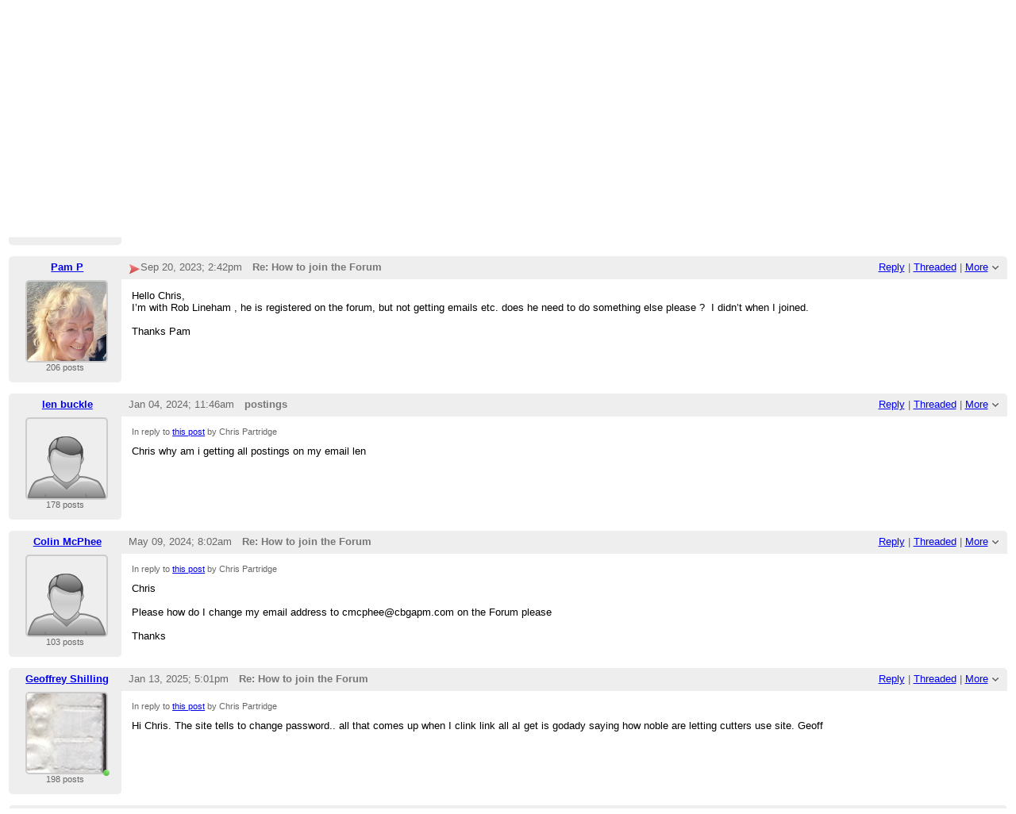

--- FILE ---
content_type: text/html;charset=UTF-8
request_url: http://langstone-cutters-rc.175.s1.nabble.com/How-to-join-the-Forum-td19888.html
body_size: 10311
content:
<!DOCTYPE html>
			<html>
				<head>
					<meta name="viewport" content="width=device-width,initial-scale=1.0"/>
					<meta http-equiv="Content-Type" content="text/html;charset=utf-8" />
					<link rel="stylesheet" href="/nabble.css?v=29" type="text/css" />
	<link rel="stylesheet" href="/template/NamlServlet.jtp?macro=site_style" type="text/css" />
<style type="text/css">
@media (max-width: 600px) {
#search-box,#topic-search-box{margin:1em 0}
td.pin-column img{display:none}
}
</style>
					<script src="/assets/jquery/jquery-1.9.1.min.js"></script>
	<script>$.browser = {}</script>
	<script src="/util/nabbledropdown-2.4.1.js" type="text/javascript"></script>
	<script src="/template/NamlServlet.jtp?macro=javascript_library&amp;v=102" type="text/javascript"></script>
					<script type="text/javascript">
		var terms = Nabble.getSearchTerms();
		var hasTurnOff = false;
		Nabble.searchHighlight = function($elem) {
			if (terms != null && terms.length > 0) {
				$elem.each(function() {
					Nabble.highlightSearchTerms(terms, this);
				});
				if (Nabble.hasHighlightedTerms && !hasTurnOff) {
					var turnOffLink = '<span id="turn-off-highlight-control"><span class="highlight">&nbsp;X&nbsp;</span> ';
					turnOffLink += '<a href="javascript:void(0)" onclick="Nabble.turnOffHighlight()">Turn off highlighting</a></span>';
					$('#topics-controls-right').prepend(turnOffLink);
					hasTurnOff = true;
				}
			}
		};
		Nabble.turnOffHighlight = function() {
			Nabble.deleteCookie("query");
			Nabble.deleteCookie("searchuser");
			Nabble.deleteCookie("searchterms");
			$('span.search-highlight').removeClass('bold highlight');
			$('#turn-off-highlight-control').hide();
		};
	</script>
	<script type="text/javascript">
		Nabble.messageTextWidth();
	</script>
	<style>
		@media (max-width: 600px) {
			div.topics-controls-wrapper{margin:1.2em 0 7em !important}
			div.root-text img,div.message-text img{max-width:100%}
		}
	</style>
			<script type="text/javascript"> $(document).ready(function() { Nabble.searchHighlight($('h2.post-subject,div.message-text')); }); </script> <script type="text/javascript"> var _hash = Nabble.hash(); if (_hash) { (function(){ var post = _hash.substr(2); var allPosts = [19888, 31275, 32562, 34396, 37804, 38536, 38821, 38857, 39311, 39857, 40508, 40509]; var allURLs = ["/How-to-join-the-Forum-td19888.html"]; var iPost = allPosts.indexOf(parseInt(post)); var lower = 0; var upper = lower + 20; if (iPost != -1 && (iPost < lower || iPost >= upper)) location.replace(allURLs[Math.floor(iPost/20)]+_hash); })(); } $(document).ready(function() { var rootId = '19888'; var currentPostId = rootId; var isChangingViews = _hash == '#none'; if (_hash && !isChangingViews) currentPostId = _hash.substr(2); Nabble.hideQuotes(); function scrollToSelectedPost() { var $arrow = $('#red-arrow'+currentPostId).show(); if ($arrow.size() > 0) { var isRootPost = currentPostId == rootId; if (Nabble.isEmbedded) { if (Nabble.canScroll()) scrollTo(0, 0); var y = isChangingViews? null : isRootPost? 1 : $arrow.parents('div.classic-row').offset().top; Nabble.resizeFrames('', y); } else if (Nabble.canScroll() && !isRootPost) { var yPos = $arrow.offset().top; scrollTo(0,yPos-20); } } else { if (Nabble.isEmbedded && Nabble.canScroll()) { Nabble.resizeFrames('', 1); } else { var tb = $('div.top-bar').get(0); if (tb) tb.scrollIntoView(); } } }; $(window).load(scrollToSelectedPost); if (Nabble.isEmbedded) { $('div.message-text img').load(Nabble.resizeFrames); } }); </script> <style type="text/css"> div.classic-header { height:2.2em; clear:both; overflow:hidden; } div.classic-author-name { float:left; width: 140px; overflow: hidden; text-align:center; font-weight:bold; } div.classic-subject-line { left:.5em; overflow:hidden; height:1.3em; position:relative; } div.classic-right-menu { float:right; padding-left:1em; } div.classic-bar { padding:.5em .3em; clear:both; height:1.8em; } table.classic-body { border-collapse:collapse; margin-bottom:1em; table-layout: fixed; width:100%; } td.classic-author { vertical-align: top; text-align:center; width:140px; padding-bottom:1em; } td.classic-message { vertical-align:top; padding:1em; } div.message-text { cursor:text; overflow-x:auto; } div.avatar-inner { margin-left:20px; } div.avatar-outer { width:140px; text-align:left; } div.avatar-label { white-space:nowrap; font-size:80%; } </style> <style type="text/css"> @media (max-width: 600px) { #topic-search-box{float:none} img.avatar{width:30%;height:30%} td.classic-author{width:55px;font-size:11px;overflow:hidden} div.avatar-inner{margin:5px} div.classic-author-name{width:auto} div.ad > div,div.ad > ins{float:none !important;margin-left:-70px !important} div.classic-header{overflow:visible} div.classic-bar{height:3.5em} div.classic-subject-line{margin:2em 0;left:0;overflow-x:hidden;overflow-y:visible} table.classic-body{margin-top:2em} } </style>

	<title>Langstone Cutters RC - How to join the Forum</title>
			<META NAME="description" CONTENT="How to join the Forum. To join the forum, first press ‘register’ at the top right hand corner of the screen. Fill in your desired user name (preferably your real first name and surname) and choose a..."/>
			<META NAME="keywords" CONTENT="how, join, forum, first, press, ‘register’, top, right, hand, corner, screen, fill, your, desired, user, name, preferably, real, surname, choose, suitable, password, langstone, cutters, rc"/>
			<style type="text/css">
			#search-box-dropdown {
				text-align:left;
				position:absolute;
				display:none;
				z-index:1000;
				overflow:hidden;
			}
		</style>
		<script type="text/javascript">
			$(document).ready(function() {
				var $sdd = $('#search-box-dropdown');
				var $sb = $('#search-input');
				var $form = $sb.parent();
				var timeout;
				$(document).click(function(o){
					var $target = $(o.target);
					if ($target.parents().hasClass('search-box-dropdown')) {
						clearTimeout(timeout);
						$sb.focus();
					}
				});
				$sb.focusin(function(e) {
					$sdd.css('left', $sb.position().left - 5);
					$sdd.width($sb.outerWidth() + 10);
					$sdd.show();
				});
				$sb.focusout(function() {
					timeout = setTimeout(function() {
						$sdd.hide();
					},250);
				});
				$('input[type=radio]', $sdd).change(function() {
					var nodeId = $(this).val();
					$('input[name="node"]', $form).val(nodeId);
				});
				$('input[name="node"]', $form).val(1);
			});
		</script><script type="text/javascript">
			Nabble.setView = function(view,url,post) {
				Nabble.setVar("tview",view);
				if (url.indexOf('#') == -1)
					url += '#none';
				location.replace(url);
			};
		</script><style type="text/css"> div.nabble-tooltip, div.nabble-tooltip * { color: #EEE; font-weight:bold; } div.nabble-tooltip { background: #000; font-size:90%; line-height:normal; display: none; position: absolute; z-index: 88888; padding: .5em; border: 1px solid #FFF; white-space:normal; -moz-border-radius: 3px; -webkit-border-radius: 3px; border-radius: 3px; } div.nabble-tooltip-small-row, div.nabble-tooltip-small-row * { color:#D0EAF2; } div.nabble-tooltip-small-row { font-size:80%; font-weight:normal; padding-top: .4em; } div.nabble-tooltip-arrow { font: 40px Arial, Sans-serif; line-height:1em; left:15px; position:absolute; bottom:-15px; height:15px; width:30px; overflow:hidden; } div.nabble-tooltip-arrow div { position:absolute; } div.nabble-tooltip-arrow div.d1 { top:-22px; color: #FFF; } div.nabble-tooltip-arrow div.d2 { top:-25px; color: #000; } </style> <script type="text/javascript"> Nabble.startTooltip = function(e, position, delay) { if (e.nabbletooltip) return; e.nabbletooltip = true; var $this = $(e); var $arrow = $this.children().last(); var $elem = $this.prev(); $elem.hover( function() { setTip(); setTimer(); }, function() { stopTimer(); $this.hide(); } ); function setTimer() { $this.showTipTimer = setTimeout(function() { $('div.nabble-tooltip').hide(); stopTimer(); $this.fadeTo('fast', .8); }, delay); }; function stopTimer() { clearInterval($this.showTipTimer); }; function setTip(){ if ($this.parent().get() != document.body) $(document.body).append($this); var useTitle = $this.attr('use_title') == 'true'; if (useTitle) { var title = $elem.attr('title'); if (title != '') { $arrow.remove(); $this.html(title); $elem.attr('title',''); $this.append($arrow); } } var win = $(window).width(); if (position == 'up') { var w = $this.outerWidth(); if (w > 250) { w = 250; $this.width(w); } var xMid = $elem.offset().left + $elem.outerWidth()/2; var xTip = xMid - w/2; if (xTip+w > win-5) xTip = win-w-5; if (xTip < 0) xTip = 0; var xArrow = xMid-xTip-11; var yTip = $elem.offset().top-$this.outerHeight()-12; $arrow.css('left', xArrow); $this.css({'top' : yTip, 'left' : xTip}); } else if (position == 'right') { var h = $this.outerHeight(); var yMid = $elem.offset().top + $elem.outerHeight()/2; var yTip = yMid - h/2; var xTip = $elem.offset().left + $elem.outerWidth() + 10; $arrow.width(8).height(24).css({bottom:0,left:-8}); var yArrow = (h - 24)/2; $arrow.css({top:yArrow}); var $d1 = $arrow.children().first(); var $d2 = $arrow.children().last(); $d1.css({top:-11}); $d2.css({top:-11,left:1}); $this.css({'top' : yTip, 'left' : xTip}); } }; }; </script><script type="text/javascript">
			Nabble.pinTopic = function(id) {
				var call = '/' + 'template/NamlServlet.jtp?macro=pin_topic&node=' + id;
				$.getScript(call, function() {
					$('#pin-icon').show();
					NabbleDropdown.show('unpinTopic');
					NabbleDropdown.hide('pinTopic');
					alert('This topic has been pinned.');
				});
			};
		</script><script type="text/javascript">
			Nabble.unpinTopic = function(id) {
				var call = '/'+'template/NamlServlet.jtp?macro=unpin_topic&node=' + id;
				$.getScript(call, function() {
					$('#pin-icon').hide();
					NabbleDropdown.hide('unpinTopic');
					NabbleDropdown.show('pinTopic');
					alert('This topic has been unpinned.');
				});
			};
		</script><script type="text/javascript">
			Nabble.lockTopic = function(id) {
				var call = '/'+'template/NamlServlet.jtp?macro=lock_topic&node=' + id;
				$.getScript(call, function() {
					$('#lock-icon').show();
					NabbleDropdown.show('unlockTopic');
					NabbleDropdown.hide('lockTopic');
					alert('This topic has been locked.');
				});
			};
		</script><script type="text/javascript">
			Nabble.unlockTopic = function(id) {
				var call = '/'+'template/NamlServlet.jtp?macro=unlock_topic&node=' + id;
				$.getScript(call, function() {
					$('#lock-icon').hide();
					NabbleDropdown.hide('unlockTopic');
					NabbleDropdown.show('lockTopic');
					alert('This topic has been unlocked.');
				});
			};
		</script><script type="text/javascript">
			Nabble.nViews = function(id, views) {
				var $v = $('#v'+id);
				var pos = views=='1'?0:1;
				var t = $v.html()? $v.html().split('|')[pos]:'';
				$v.html(t == ''? views : t.replace(/%1/g,views)).show();
			};
		</script>
					<script type="text/javascript">
		Nabble.setFontSize();
		
	</script>
	<script type="text/javascript">
		if (Nabble.analytics) Nabble.analytics();
	</script>
	<!-- Start Google Analytics -->
	<script>
		(function(i,s,o,g,r,a,m){i['GoogleAnalyticsObject']=r;i[r]=i[r]||function(){
		(i[r].q=i[r].q||[]).push(arguments)},i[r].l=1*new Date();a=s.createElement(o),
		m=s.getElementsByTagName(o)[0];a.async=1;a.src=g;m.parentNode.insertBefore(a,m)
		})(window,document,'script','https://www.google-analytics.com/analytics.js','ga');
		
		ga('create', 'UA-91855-9', 'auto', 'nabble');
		ga('nabble.send', 'pageview');
	</script>
	<!-- End Google Analytics -->
				</head>
				<body>
					<div id="notice" class="notice rounded-bottom"></div>
					<div class="nabble macro_classic_forum_topic" id="nabble">
						
			
			<div class="top-bar">
		<div class="breadcrumbs" style="float:left">
			<span id="breadcrumbs" class="weak-color">
		
				<a href="/">Langstone Cutters RC</a>
	</span>
		</div>
		<div style="text-align:right;">
			<span style="white-space:nowrap;" id="nabble-user-header"></span>
	<script type="text/javascript">Nabble.userHeader();</script>
		</div>
	</div>
			
			<div id="nabble-newsflash" class="info-message" style="display:none;padding:.5em;margin-bottom:.5em"></div>
	
			<div id="topic-search-box" class="search-box float-right" style="padding:.5em 0">
		<form action="/template/NamlServlet.jtp">
		<input type="hidden" name="macro" value="search_page" />
		<input type="hidden" name="node" value="19888" />
		
		
		
		<input id="search-input" name="query" size="18" class="medium-border-color"/>
		<div id="search-box-dropdown" class="search-box-dropdown light-bg-color drop-shadow border1 medium-border-color rounded-bottom">
		<div style="margin:.5em .5em 0 .5em">
					<b>Search</b><br/>
					<input id="search-root-node" type="radio" name="n" value="1" checked="true"/>
					<label for="search-root-node">everywhere</label><br/>

					<input id="search-this-node" type="radio" name="n" value="19888"/>
					<label for="search-this-node">
						only in this topic
					</label>
				</div>
		<div style="margin:.5em;line-height:2em">
			<input class="toolbar action-button float-right" type="submit" value="Search"/>
			<a href="/template/NamlServlet.jtp?macro=adv_search_page&amp;node=19888" rel="nofollow" style="font-size:80%">Advanced Search</a>
		</div>
	</div>
	</form>
	</div>

	<h1 id="post-title" class="adbayes-content" style="margin:0.25em 0 .8em">
		How to join the Forum
	</h1>
			<div class="topics-controls-wrapper" style="margin:1.2em 0 5em">
		<div id="topics-controls-left" class="float-left nowrap">
			<table>
		<tr>
			<td style="padding-right:.1em">
		<img src="/images/view-classic.gif" width="18" height="18" style="border:none" alt="classic"/>
	</td>

	<td style="padding-right:1.1em">
		Classic
	</td>

			<td style="padding-right:.1em">
		<a href="javascript:void(0)" onclick="Nabble.setView('list', '/How-to-join-the-Forum-tc19888.html',null)"><img src="/images/view-list.gif" width="18" height="18" style="border:none" alt="list"/></a>
	</td>

	<td style="padding-right:1.1em">
		<a href="javascript:void(0)" onclick="Nabble.setView('list', '/How-to-join-the-Forum-tc19888.html',null)">List</a>
	</td>

			<td style="padding-right:.1em">
		<a href="javascript:void(0)" onclick="Nabble.setView('threaded', '/How-to-join-the-Forum-tt19888.html',null)"><img src="/images/view-threaded.gif" width="18" height="18" style="border:none" alt="threaded"/></a>
	</td>

	<td style="padding-right:1.1em">
		<a href="javascript:void(0)" onclick="Nabble.setView('threaded', '/How-to-join-the-Forum-tt19888.html',null)">Threaded</a>
	</td>
		</tr>
	</table>
		</div>
		<div id="topics-controls-right" class="float-right nowrap" style="padding-top:.3em">
			<span style="padding-right:1em;height:21px">
		<img id="pin-icon" src="/images/pin.png" width="20" height="21" title="This topic has been pinned in Langstone Cutters RC." style="vertical-align:middle;"/>
		<div id="tooltip17127" class="nabble-tooltip" use_title="true">
		
		<div class="nabble-tooltip-arrow">
			<div class="d1">&diams;</div>
			<div class="d2">&diams;</div>
		</div>
	</div>
	<script type="text/javascript">
		Nabble.startTooltip(Nabble.get('tooltip17127'), 'up', 400);
	</script>
	</span>
	<span id="lock-icon" class="weak-color" style="padding:0 .5em;margin-right:.5em;display:none;">
		<img src="/images/lock_sm.png" width="10" height="15" style="vertical-align:middle"/> Locked
	</span>
	<span style="padding-right:1em">
		12 messages
	</span>
	<img src="/images/gear.png" class="image16" alt="Options"/>
	<span id="dd_topicdropdown"></span>
	<script type="text/javascript">
		var dropdown = new NabbleDropdown("topicdropdown", "Options","Click for more options");
		
		dropdown.add('topicSubscriptionLink', '\x3Ca href\x3D\"/template/NamlServlet.jtp?macro\x3Dsubscribe&amp;node\x3D19888\" rel\x3D\"nofollow\"\x3ESubscribe via email\x3C/a\x3E');
		dropdown.addSeparator();
		dropdown.add('moveTopic', '\x3Ca href\x3D\"/template/NamlServlet.jtp?macro\x3Dmove_node&amp;node\x3D19888\" rel\x3D\"nofollow\"\x3EMove topic\x3C/a\x3E', 'display:none');
		dropdown.add('pinTopic', '\x3Ca href\x3D\"javascript: void Nabble.pinTopic(19888)\" rel\x3D\"nofollow\"\x3EPin topic\x3C/a\x3E', 'display:none');
		dropdown.add('unpinTopic', '\x3Ca href\x3D\"javascript: void Nabble.unpinTopic(19888)\" rel\x3D\"nofollow\"\x3EUnpin topic\x3C/a\x3E', 'display:none');
		dropdown.add('lockTopic', '\x3Ca href\x3D\"javascript: void Nabble.lockTopic(19888)\" rel\x3D\"nofollow\"\x3ELock topic\x3C/a\x3E', 'display:none');
		dropdown.add('unlockTopic', '\x3Ca href\x3D\"javascript: void Nabble.unlockTopic(19888)\" rel\x3D\"nofollow\"\x3EUnlock topic\x3C/a\x3E', 'display:none');
		dropdown.add('deleteRecursively', '\x3Ca href\x3D\"javascript: void(0)\" onclick\x3D\"Nabble.deleteFromSite(19888)\" rel\x3D\"nofollow\"\x3EDelete this topic\x3C/a\x3E', 'display:none');
			dropdown.add('deletePost', '\x3Ca href\x3D\"javascript: void(0)\" onclick\x3D\"Nabble.deletePost(19888)\" rel\x3D\"nofollow\"\x3EDelete this topic\x3C/a\x3E', 'display:none');
		dropdown.add('changeMetaTags', '\x3Ca href\x3D\"/template/NamlServlet.jtp?macro\x3Dchange_title_and_meta_tags&amp;node\x3D19888\" rel\x3D\"nofollow\"\x3EChange title and meta tags\x3C/a\x3E', 'display:none');
		dropdown.add('embedPost19888', '\x3Ca href\x3D\"/embed/EmbedOptions.jtp?node\x3D19888\" rel\x3D\"nofollow\"\x3EEmbed post\x3C/a\x3E');
		dropdown.add('permalink19888', '\x3Ca href\x3D\"javascript: void(0)\" onclick\x3D\"prompt(\'Copy this:\',\'http://langstone-cutters-rc.175.s1.nabble.com/How-to-join-the-Forum-tp19888.html\')\"\x3EPermalink\x3C/a\x3E');
		dropdown.build('dd_topicdropdown');
		dropdown.loadOnClick('/template/NamlServlet.jtp?macro=topic_dropdown_later&node=19888&_=' + Math.floor(Math.random()*999999));
	</script>
		</div>
	</div>
			<div id="topic-contents" style="margin-top:1em;clear:both">
		<div id="classic-contents">
		
		<div class="classic-row">
		<div class="classic-header">
			<div class="classic-bar shaded-bg-color rounded-top">
				<div class="classic-author-name nowrap">
					<a href="/template/NamlServlet.jtp?macro=user_nodes&amp;user=1">Chris Partridge</a>
				</div>
				<div class="classic-right-menu shaded-bg-color weak-color">
					<a href="/template/NamlServlet.jtp?macro=reply&amp;node=19888" rel="nofollow">Reply</a> |
					<a href="javascript:void(0)" onclick="Nabble.setView('threaded', '/How-to-join-the-Forum-tt19888.html',19888)">Threaded</a>
	<div id="tooltip84808" class="nabble-tooltip" use_title="false">
		Open this post in threaded view
		<div class="nabble-tooltip-arrow">
			<div class="d1">&diams;</div>
			<div class="d2">&diams;</div>
		</div>
	</div>
	<script type="text/javascript">
		Nabble.startTooltip(Nabble.get('tooltip84808'), 'up', 400);
	</script> |
					<span id="dd_postdropdown19888"></span>
	<script type="text/javascript">
		var dropdown = new NabbleDropdown("postdropdown19888", "More","Click for more options");
		
		dropdown.add('replyToAuthor19888', '\x3Ca href\x3D\"/user/SendEmail.jtp?type\x3Dpm&amp;post\x3D19888\" rel\x3D\"nofollow\"\x3EReply to author\x3C/a\x3E', 'display:none');
		dropdown.add('editPost19888', '\x3Ca href\x3D\"/template/NamlServlet.jtp?macro\x3Dedit_post&amp;node\x3D19888\" rel\x3D\"nofollow\"\x3EEdit post\x3C/a\x3E', 'display:none');
		dropdown.add('movePost19888', '\x3Ca href\x3D\"/template/NamlServlet.jtp?macro\x3Dmove_node&amp;node\x3D19888\" rel\x3D\"nofollow\"\x3EMove post\x3C/a\x3E', 'display:none');
		dropdown.add('deletePost19888', '\x3Ca href\x3D\"javascript: void(0)\" onclick\x3D\"Nabble.deletePost(19888)\" rel\x3D\"nofollow\"\x3EDelete this post\x3C/a\x3E', 'display:none');
			dropdown.add('deleteRecursively19888', '\x3Ca href\x3D\"javascript: void(0)\" onclick\x3D\"Nabble.deleteFromSite(19888)\" rel\x3D\"nofollow\"\x3EDelete this post and replies\x3C/a\x3E', 'display:none');
		dropdown.add('changePostDate19888', '\x3Ca href\x3D\"/template/NamlServlet.jtp?macro\x3Dchange_post_date&amp;node\x3D19888\" rel\x3D\"nofollow\"\x3EChange post date\x3C/a\x3E', 'display:none');
		dropdown.add('print19888', '\x3Ca href\x3D\"/template/NamlServlet.jtp?macro\x3Dprint_post&amp;node\x3D19888\" rel\x3D\"nofollow\"\x3EPrint post\x3C/a\x3E');
		dropdown.add('permalink19888', '\x3Ca href\x3D\"javascript: void(0)\" onclick\x3D\"prompt(\'Copy this:\',\'http://langstone-cutters-rc.175.s1.nabble.com/How-to-join-the-Forum-tp19888.html\')\"\x3EPermalink\x3C/a\x3E');
		dropdown.add('rawMail19888', '\x3Ca href\x3D\"/template/NamlServlet.jtp?macro\x3Draw_mail&amp;node\x3D19888\" rel\x3D\"nofollow\"\x3ERaw mail\x3C/a\x3E', 'display:none');
		dropdown.build('dd_postdropdown19888');
		dropdown.loadOnClick('/template/NamlServlet.jtp?macro=post_dropdown_later&node=19888&_=' + Math.floor(Math.random()*999999));
	</script>
				</div>
				<div class="classic-subject-line">
					<span id="red-arrow19888" class="float-left invisible" style="margin-top:.2em">
		<img title="Selected post" width="15" height="15" src="/images/arrow.png" alt="Selected post"/>
	</span>
					<span class="post-date float-left">
		<span id="d1566656616124-905"></span><script type="text/javascript">
		Nabble.get('d1566656616124-905').innerHTML= Nabble.formatDateLong(new Date(1566656616124));
	</script>
	</span>
					<h2 class="post-subject float-left adbayes-content" style="width:30%;overflow:visible;font-family:inherit">
		How to join the Forum
	</h2>
				</div>
			</div>
		</div>
		<table class="classic-body">
			<tr>
				<td class="classic-author shaded-bg-color rounded-bottom">
					<div class="avatar-outer">
		<div class="avatar-inner">
			<a href="http://langstone-cutters-rc.175.s1.nabble.com/template/NamlServlet.jtp?macro=user_nodes&amp;user=1" rel="nofollow" title="View profile of Chris Partridge" class="nowrap no-decoration"><img class="avatar medium-border-color" src="/images/avatar100.png" height="100" width="100" alt="Chris Partridge" title="Chris Partridge"/><img src="/images/online.png" class="online1 online invisible" title="User is online" alt="online"/></a>

	
	
		</div>
	</div>
	<div class="avatar-label weak-color"><b>Administrator</b></div>
	
	<div class="post-count1 avatar-label weak-color"></div>
	
				</td>
				<td class="classic-message">
					
	
	<div id="message19888" class="message-text adbayes-content">
		To join the forum, first press ‘register’ at the top right hand corner of the screen. Fill in your desired user name (preferably your real first name and surname) and choose a suitable password. 
<br/>Once you are registered, you need to send me an email, preferably using the link on the screen, to prove you are not a Russian bot or something. Then I will promote you to ‘member’ so you can post on the forum.

	
	
	
	</div>
				</td>
			</tr>
		</table>
	</div>
	<div class="classic-row">
		<div class="classic-header">
			<div class="classic-bar shaded-bg-color rounded-top">
				<div class="classic-author-name nowrap">
					<a href="/template/NamlServlet.jtp?macro=user_nodes&amp;user=477">Pam P</a>
				</div>
				<div class="classic-right-menu shaded-bg-color weak-color">
					<a href="/template/NamlServlet.jtp?macro=reply&amp;node=31275" rel="nofollow">Reply</a> |
					<a href="javascript:void(0)" onclick="Nabble.setView('threaded', '/How-to-join-the-Forum-tt19888.html#a31275',31275)">Threaded</a>
	<div id="tooltip88982" class="nabble-tooltip" use_title="false">
		Open this post in threaded view
		<div class="nabble-tooltip-arrow">
			<div class="d1">&diams;</div>
			<div class="d2">&diams;</div>
		</div>
	</div>
	<script type="text/javascript">
		Nabble.startTooltip(Nabble.get('tooltip88982'), 'up', 400);
	</script> |
					<span id="dd_postdropdown31275"></span>
	<script type="text/javascript">
		var dropdown = new NabbleDropdown("postdropdown31275", "More","Click for more options");
		
		dropdown.add('replyToAuthor31275', '\x3Ca href\x3D\"/user/SendEmail.jtp?type\x3Dpm&amp;post\x3D31275\" rel\x3D\"nofollow\"\x3EReply to author\x3C/a\x3E', 'display:none');
		dropdown.add('editPost31275', '\x3Ca href\x3D\"/template/NamlServlet.jtp?macro\x3Dedit_post&amp;node\x3D31275\" rel\x3D\"nofollow\"\x3EEdit post\x3C/a\x3E', 'display:none');
		dropdown.add('movePost31275', '\x3Ca href\x3D\"/template/NamlServlet.jtp?macro\x3Dmove_node&amp;node\x3D31275\" rel\x3D\"nofollow\"\x3EMove post\x3C/a\x3E', 'display:none');
		dropdown.add('deletePost31275', '\x3Ca href\x3D\"javascript: void(0)\" onclick\x3D\"Nabble.deletePost(31275)\" rel\x3D\"nofollow\"\x3EDelete this post\x3C/a\x3E', 'display:none');
			dropdown.add('deleteRecursively31275', '\x3Ca href\x3D\"javascript: void(0)\" onclick\x3D\"Nabble.deleteFromSite(31275)\" rel\x3D\"nofollow\"\x3EDelete this post and replies\x3C/a\x3E', 'display:none');
		dropdown.add('changePostDate31275', '\x3Ca href\x3D\"/template/NamlServlet.jtp?macro\x3Dchange_post_date&amp;node\x3D31275\" rel\x3D\"nofollow\"\x3EChange post date\x3C/a\x3E', 'display:none');
		dropdown.add('print31275', '\x3Ca href\x3D\"/template/NamlServlet.jtp?macro\x3Dprint_post&amp;node\x3D31275\" rel\x3D\"nofollow\"\x3EPrint post\x3C/a\x3E');
		dropdown.add('permalink31275', '\x3Ca href\x3D\"javascript: void(0)\" onclick\x3D\"prompt(\'Copy this:\',\'http://langstone-cutters-rc.175.s1.nabble.com/How-to-join-the-Forum-tp19888p31275.html\')\"\x3EPermalink\x3C/a\x3E');
		dropdown.add('rawMail31275', '\x3Ca href\x3D\"/template/NamlServlet.jtp?macro\x3Draw_mail&amp;node\x3D31275\" rel\x3D\"nofollow\"\x3ERaw mail\x3C/a\x3E', 'display:none');
		dropdown.build('dd_postdropdown31275');
		dropdown.loadOnClick('/template/NamlServlet.jtp?macro=post_dropdown_later&node=31275&_=' + Math.floor(Math.random()*999999));
	</script>
				</div>
				<div class="classic-subject-line">
					<span id="red-arrow31275" class="float-left invisible" style="margin-top:.2em">
		<img title="Selected post" width="15" height="15" src="/images/arrow.png" alt="Selected post"/>
	</span>
					<span class="post-date float-left">
		<span id="d1695220934129-584"></span><script type="text/javascript">
		Nabble.get('d1695220934129-584').innerHTML= Nabble.formatDateLong(new Date(1695220934129));
	</script>
	</span>
					<h2 class="post-subject float-left adbayes-content" style="width:30%;overflow:visible;font-family:inherit">
		Re: How to join the Forum
	</h2>
				</div>
			</div>
		</div>
		<table class="classic-body">
			<tr>
				<td class="classic-author shaded-bg-color rounded-bottom">
					<div class="avatar-outer">
		<div class="avatar-inner">
			<a href="http://langstone-cutters-rc.175.s1.nabble.com/template/NamlServlet.jtp?macro=user_nodes&amp;user=477" rel="nofollow" title="View profile of Pam P" class="nowrap no-decoration"><img class="avatar medium-border-color" src="/file/a477/avatar100.png" height="100" width="100" alt="Pam P" title="Pam P"/><img src="/images/online.png" class="online477 online invisible" title="User is online" alt="online"/></a>

	
	
		</div>
	</div>
	
	
	<div class="post-count477 avatar-label weak-color"></div>
	
				</td>
				<td class="classic-message">
					
	
	<div id="message31275" class="message-text adbayes-content">
		Hello Chris, 
<br/>I’m with Rob Lineham , he is registered on the forum, but not getting emails etc. does he need to do something else please ? &nbsp;I didn’t when I joined. 
<br/><br/>Thanks Pam 

	
	
	
	</div>
				</td>
			</tr>
		</table>
	</div>
	<div class="classic-row">
		<div class="classic-header">
			<div class="classic-bar shaded-bg-color rounded-top">
				<div class="classic-author-name nowrap">
					<a href="/template/NamlServlet.jtp?macro=user_nodes&amp;user=206">len buckle</a>
				</div>
				<div class="classic-right-menu shaded-bg-color weak-color">
					<a href="/template/NamlServlet.jtp?macro=reply&amp;node=32562" rel="nofollow">Reply</a> |
					<a href="javascript:void(0)" onclick="Nabble.setView('threaded', '/How-to-join-the-Forum-tt19888.html#a32562',32562)">Threaded</a>
	<div id="tooltip5341" class="nabble-tooltip" use_title="false">
		Open this post in threaded view
		<div class="nabble-tooltip-arrow">
			<div class="d1">&diams;</div>
			<div class="d2">&diams;</div>
		</div>
	</div>
	<script type="text/javascript">
		Nabble.startTooltip(Nabble.get('tooltip5341'), 'up', 400);
	</script> |
					<span id="dd_postdropdown32562"></span>
	<script type="text/javascript">
		var dropdown = new NabbleDropdown("postdropdown32562", "More","Click for more options");
		
		dropdown.add('replyToAuthor32562', '\x3Ca href\x3D\"/user/SendEmail.jtp?type\x3Dpm&amp;post\x3D32562\" rel\x3D\"nofollow\"\x3EReply to author\x3C/a\x3E', 'display:none');
		dropdown.add('editPost32562', '\x3Ca href\x3D\"/template/NamlServlet.jtp?macro\x3Dedit_post&amp;node\x3D32562\" rel\x3D\"nofollow\"\x3EEdit post\x3C/a\x3E', 'display:none');
		dropdown.add('movePost32562', '\x3Ca href\x3D\"/template/NamlServlet.jtp?macro\x3Dmove_node&amp;node\x3D32562\" rel\x3D\"nofollow\"\x3EMove post\x3C/a\x3E', 'display:none');
		dropdown.add('deletePost32562', '\x3Ca href\x3D\"javascript: void(0)\" onclick\x3D\"Nabble.deletePost(32562)\" rel\x3D\"nofollow\"\x3EDelete this post\x3C/a\x3E', 'display:none');
			dropdown.add('deleteRecursively32562', '\x3Ca href\x3D\"javascript: void(0)\" onclick\x3D\"Nabble.deleteFromSite(32562)\" rel\x3D\"nofollow\"\x3EDelete this post and replies\x3C/a\x3E', 'display:none');
		dropdown.add('changePostDate32562', '\x3Ca href\x3D\"/template/NamlServlet.jtp?macro\x3Dchange_post_date&amp;node\x3D32562\" rel\x3D\"nofollow\"\x3EChange post date\x3C/a\x3E', 'display:none');
		dropdown.add('print32562', '\x3Ca href\x3D\"/template/NamlServlet.jtp?macro\x3Dprint_post&amp;node\x3D32562\" rel\x3D\"nofollow\"\x3EPrint post\x3C/a\x3E');
		dropdown.add('permalink32562', '\x3Ca href\x3D\"javascript: void(0)\" onclick\x3D\"prompt(\'Copy this:\',\'http://langstone-cutters-rc.175.s1.nabble.com/How-to-join-the-Forum-tp19888p32562.html\')\"\x3EPermalink\x3C/a\x3E');
		dropdown.add('rawMail32562', '\x3Ca href\x3D\"/template/NamlServlet.jtp?macro\x3Draw_mail&amp;node\x3D32562\" rel\x3D\"nofollow\"\x3ERaw mail\x3C/a\x3E', 'display:none');
		dropdown.build('dd_postdropdown32562');
		dropdown.loadOnClick('/template/NamlServlet.jtp?macro=post_dropdown_later&node=32562&_=' + Math.floor(Math.random()*999999));
	</script>
				</div>
				<div class="classic-subject-line">
					<span id="red-arrow32562" class="float-left invisible" style="margin-top:.2em">
		<img title="Selected post" width="15" height="15" src="/images/arrow.png" alt="Selected post"/>
	</span>
					<span class="post-date float-left">
		<span id="d1704368770668-702"></span><script type="text/javascript">
		Nabble.get('d1704368770668-702').innerHTML= Nabble.formatDateLong(new Date(1704368770668));
	</script>
	</span>
					<h2 class="post-subject float-left adbayes-content" style="width:30%;overflow:visible;font-family:inherit">
		postings
	</h2>
				</div>
			</div>
		</div>
		<table class="classic-body">
			<tr>
				<td class="classic-author shaded-bg-color rounded-bottom">
					<div class="avatar-outer">
		<div class="avatar-inner">
			<a href="http://langstone-cutters-rc.175.s1.nabble.com/template/NamlServlet.jtp?macro=user_nodes&amp;user=206" rel="nofollow" title="View profile of len buckle" class="nowrap no-decoration"><img class="avatar medium-border-color" src="/images/avatar100.png" height="100" width="100" alt="len buckle" title="len buckle"/><img src="/images/online.png" class="online206 online invisible" title="User is online" alt="online"/></a>

	
	
		</div>
	</div>
	
	
	<div class="post-count206 avatar-label weak-color"></div>
	
				</td>
				<td class="classic-message">
					
	<div class="weak-color" style="font-size:80%;padding-bottom:1em">
				In reply to <a href="http://langstone-cutters-rc.175.s1.nabble.com/How-to-join-the-Forum-tp19888.html" rel="nofollow">this post</a> by Chris Partridge
			</div>
	<div id="message32562" class="message-text adbayes-content">
		Chris why am i getting all postings on my email len

	
	
	
	</div>
				</td>
			</tr>
		</table>
	</div>
	<div class="classic-row">
		<div class="classic-header">
			<div class="classic-bar shaded-bg-color rounded-top">
				<div class="classic-author-name nowrap">
					<a href="/template/NamlServlet.jtp?macro=user_nodes&amp;user=304">Colin McPhee</a>
				</div>
				<div class="classic-right-menu shaded-bg-color weak-color">
					<a href="/template/NamlServlet.jtp?macro=reply&amp;node=34396" rel="nofollow">Reply</a> |
					<a href="javascript:void(0)" onclick="Nabble.setView('threaded', '/How-to-join-the-Forum-tt19888.html#a34396',34396)">Threaded</a>
	<div id="tooltip1750" class="nabble-tooltip" use_title="false">
		Open this post in threaded view
		<div class="nabble-tooltip-arrow">
			<div class="d1">&diams;</div>
			<div class="d2">&diams;</div>
		</div>
	</div>
	<script type="text/javascript">
		Nabble.startTooltip(Nabble.get('tooltip1750'), 'up', 400);
	</script> |
					<span id="dd_postdropdown34396"></span>
	<script type="text/javascript">
		var dropdown = new NabbleDropdown("postdropdown34396", "More","Click for more options");
		
		dropdown.add('replyToAuthor34396', '\x3Ca href\x3D\"/user/SendEmail.jtp?type\x3Dpm&amp;post\x3D34396\" rel\x3D\"nofollow\"\x3EReply to author\x3C/a\x3E', 'display:none');
		dropdown.add('editPost34396', '\x3Ca href\x3D\"/template/NamlServlet.jtp?macro\x3Dedit_post&amp;node\x3D34396\" rel\x3D\"nofollow\"\x3EEdit post\x3C/a\x3E', 'display:none');
		dropdown.add('movePost34396', '\x3Ca href\x3D\"/template/NamlServlet.jtp?macro\x3Dmove_node&amp;node\x3D34396\" rel\x3D\"nofollow\"\x3EMove post\x3C/a\x3E', 'display:none');
		dropdown.add('deletePost34396', '\x3Ca href\x3D\"javascript: void(0)\" onclick\x3D\"Nabble.deletePost(34396)\" rel\x3D\"nofollow\"\x3EDelete this post\x3C/a\x3E', 'display:none');
			dropdown.add('deleteRecursively34396', '\x3Ca href\x3D\"javascript: void(0)\" onclick\x3D\"Nabble.deleteFromSite(34396)\" rel\x3D\"nofollow\"\x3EDelete this post and replies\x3C/a\x3E', 'display:none');
		dropdown.add('changePostDate34396', '\x3Ca href\x3D\"/template/NamlServlet.jtp?macro\x3Dchange_post_date&amp;node\x3D34396\" rel\x3D\"nofollow\"\x3EChange post date\x3C/a\x3E', 'display:none');
		dropdown.add('print34396', '\x3Ca href\x3D\"/template/NamlServlet.jtp?macro\x3Dprint_post&amp;node\x3D34396\" rel\x3D\"nofollow\"\x3EPrint post\x3C/a\x3E');
		dropdown.add('permalink34396', '\x3Ca href\x3D\"javascript: void(0)\" onclick\x3D\"prompt(\'Copy this:\',\'http://langstone-cutters-rc.175.s1.nabble.com/How-to-join-the-Forum-tp19888p34396.html\')\"\x3EPermalink\x3C/a\x3E');
		dropdown.add('rawMail34396', '\x3Ca href\x3D\"/template/NamlServlet.jtp?macro\x3Draw_mail&amp;node\x3D34396\" rel\x3D\"nofollow\"\x3ERaw mail\x3C/a\x3E', 'display:none');
		dropdown.build('dd_postdropdown34396');
		dropdown.loadOnClick('/template/NamlServlet.jtp?macro=post_dropdown_later&node=34396&_=' + Math.floor(Math.random()*999999));
	</script>
				</div>
				<div class="classic-subject-line">
					<span id="red-arrow34396" class="float-left invisible" style="margin-top:.2em">
		<img title="Selected post" width="15" height="15" src="/images/arrow.png" alt="Selected post"/>
	</span>
					<span class="post-date float-left">
		<span id="d1715241737819-681"></span><script type="text/javascript">
		Nabble.get('d1715241737819-681').innerHTML= Nabble.formatDateLong(new Date(1715241737819));
	</script>
	</span>
					<h2 class="post-subject float-left adbayes-content" style="width:30%;overflow:visible;font-family:inherit">
		Re: How to join the Forum
	</h2>
				</div>
			</div>
		</div>
		<table class="classic-body">
			<tr>
				<td class="classic-author shaded-bg-color rounded-bottom">
					<div class="avatar-outer">
		<div class="avatar-inner">
			<a href="http://langstone-cutters-rc.175.s1.nabble.com/template/NamlServlet.jtp?macro=user_nodes&amp;user=304" rel="nofollow" title="View profile of Colin McPhee" class="nowrap no-decoration"><img class="avatar medium-border-color" src="/images/avatar100.png" height="100" width="100" alt="Colin McPhee" title="Colin McPhee"/><img src="/images/online.png" class="online304 online invisible" title="User is online" alt="online"/></a>

	
	
		</div>
	</div>
	
	
	<div class="post-count304 avatar-label weak-color"></div>
	
				</td>
				<td class="classic-message">
					
	<div class="weak-color" style="font-size:80%;padding-bottom:1em">
				In reply to <a href="http://langstone-cutters-rc.175.s1.nabble.com/How-to-join-the-Forum-tp19888.html" rel="nofollow">this post</a> by Chris Partridge
			</div>
	<div id="message34396" class="message-text adbayes-content">
		Chris 
<br/><br/>Please how do I change my email address to cmcphee@cbgapm.com on the Forum please 
<br/><br/>Thanks 

	
	
	
	</div>
				</td>
			</tr>
		</table>
	</div>
	<div class="classic-row">
		<div class="classic-header">
			<div class="classic-bar shaded-bg-color rounded-top">
				<div class="classic-author-name nowrap">
					<a href="/template/NamlServlet.jtp?macro=user_nodes&amp;user=440">Geoffrey Shilling</a>
				</div>
				<div class="classic-right-menu shaded-bg-color weak-color">
					<a href="/template/NamlServlet.jtp?macro=reply&amp;node=37804" rel="nofollow">Reply</a> |
					<a href="javascript:void(0)" onclick="Nabble.setView('threaded', '/How-to-join-the-Forum-tt19888.html#a37804',37804)">Threaded</a>
	<div id="tooltip78359" class="nabble-tooltip" use_title="false">
		Open this post in threaded view
		<div class="nabble-tooltip-arrow">
			<div class="d1">&diams;</div>
			<div class="d2">&diams;</div>
		</div>
	</div>
	<script type="text/javascript">
		Nabble.startTooltip(Nabble.get('tooltip78359'), 'up', 400);
	</script> |
					<span id="dd_postdropdown37804"></span>
	<script type="text/javascript">
		var dropdown = new NabbleDropdown("postdropdown37804", "More","Click for more options");
		
		dropdown.add('replyToAuthor37804', '\x3Ca href\x3D\"/user/SendEmail.jtp?type\x3Dpm&amp;post\x3D37804\" rel\x3D\"nofollow\"\x3EReply to author\x3C/a\x3E', 'display:none');
		dropdown.add('editPost37804', '\x3Ca href\x3D\"/template/NamlServlet.jtp?macro\x3Dedit_post&amp;node\x3D37804\" rel\x3D\"nofollow\"\x3EEdit post\x3C/a\x3E', 'display:none');
		dropdown.add('movePost37804', '\x3Ca href\x3D\"/template/NamlServlet.jtp?macro\x3Dmove_node&amp;node\x3D37804\" rel\x3D\"nofollow\"\x3EMove post\x3C/a\x3E', 'display:none');
		dropdown.add('deletePost37804', '\x3Ca href\x3D\"javascript: void(0)\" onclick\x3D\"Nabble.deletePost(37804)\" rel\x3D\"nofollow\"\x3EDelete this post\x3C/a\x3E', 'display:none');
			dropdown.add('deleteRecursively37804', '\x3Ca href\x3D\"javascript: void(0)\" onclick\x3D\"Nabble.deleteFromSite(37804)\" rel\x3D\"nofollow\"\x3EDelete this post and replies\x3C/a\x3E', 'display:none');
		dropdown.add('changePostDate37804', '\x3Ca href\x3D\"/template/NamlServlet.jtp?macro\x3Dchange_post_date&amp;node\x3D37804\" rel\x3D\"nofollow\"\x3EChange post date\x3C/a\x3E', 'display:none');
		dropdown.add('print37804', '\x3Ca href\x3D\"/template/NamlServlet.jtp?macro\x3Dprint_post&amp;node\x3D37804\" rel\x3D\"nofollow\"\x3EPrint post\x3C/a\x3E');
		dropdown.add('permalink37804', '\x3Ca href\x3D\"javascript: void(0)\" onclick\x3D\"prompt(\'Copy this:\',\'http://langstone-cutters-rc.175.s1.nabble.com/How-to-join-the-Forum-tp19888p37804.html\')\"\x3EPermalink\x3C/a\x3E');
		dropdown.add('rawMail37804', '\x3Ca href\x3D\"/template/NamlServlet.jtp?macro\x3Draw_mail&amp;node\x3D37804\" rel\x3D\"nofollow\"\x3ERaw mail\x3C/a\x3E', 'display:none');
		dropdown.build('dd_postdropdown37804');
		dropdown.loadOnClick('/template/NamlServlet.jtp?macro=post_dropdown_later&node=37804&_=' + Math.floor(Math.random()*999999));
	</script>
				</div>
				<div class="classic-subject-line">
					<span id="red-arrow37804" class="float-left invisible" style="margin-top:.2em">
		<img title="Selected post" width="15" height="15" src="/images/arrow.png" alt="Selected post"/>
	</span>
					<span class="post-date float-left">
		<span id="d1736787716567-253"></span><script type="text/javascript">
		Nabble.get('d1736787716567-253').innerHTML= Nabble.formatDateLong(new Date(1736787716567));
	</script>
	</span>
					<h2 class="post-subject float-left adbayes-content" style="width:30%;overflow:visible;font-family:inherit">
		Re: How to join the Forum
	</h2>
				</div>
			</div>
		</div>
		<table class="classic-body">
			<tr>
				<td class="classic-author shaded-bg-color rounded-bottom">
					<div class="avatar-outer">
		<div class="avatar-inner">
			<a href="http://langstone-cutters-rc.175.s1.nabble.com/template/NamlServlet.jtp?macro=user_nodes&amp;user=440" rel="nofollow" title="View profile of Geoffrey Shilling" class="nowrap no-decoration"><img class="avatar medium-border-color" src="/file/a440/avatar100.png" height="100" width="100" alt="Geoffrey Shilling" title="Geoffrey Shilling"/><img src="/images/online.png" class="online440 online invisible" title="User is online" alt="online"/></a>

	
	
		</div>
	</div>
	
	
	<div class="post-count440 avatar-label weak-color"></div>
	
				</td>
				<td class="classic-message">
					
	<div class="weak-color" style="font-size:80%;padding-bottom:1em">
				In reply to <a href="http://langstone-cutters-rc.175.s1.nabble.com/How-to-join-the-Forum-tp19888.html" rel="nofollow">this post</a> by Chris Partridge
			</div>
	<div id="message37804" class="message-text adbayes-content">
		Hi Chris. The site tells to change password.. all that comes up when I clink link all aI get is godady saying how noble are letting cutters use site. Geoff

	
	
	
	</div>
				</td>
			</tr>
		</table>
	</div>
	<div class="classic-row">
		<div class="classic-header">
			<div class="classic-bar shaded-bg-color rounded-top">
				<div class="classic-author-name nowrap">
					<a href="/template/NamlServlet.jtp?macro=user_nodes&amp;user=413">Wendy and Stephen</a>
				</div>
				<div class="classic-right-menu shaded-bg-color weak-color">
					<a href="/template/NamlServlet.jtp?macro=reply&amp;node=38536" rel="nofollow">Reply</a> |
					<a href="javascript:void(0)" onclick="Nabble.setView('threaded', '/How-to-join-the-Forum-tt19888.html#a38536',38536)">Threaded</a>
	<div id="tooltip24107" class="nabble-tooltip" use_title="false">
		Open this post in threaded view
		<div class="nabble-tooltip-arrow">
			<div class="d1">&diams;</div>
			<div class="d2">&diams;</div>
		</div>
	</div>
	<script type="text/javascript">
		Nabble.startTooltip(Nabble.get('tooltip24107'), 'up', 400);
	</script> |
					<span id="dd_postdropdown38536"></span>
	<script type="text/javascript">
		var dropdown = new NabbleDropdown("postdropdown38536", "More","Click for more options");
		
		dropdown.add('replyToAuthor38536', '\x3Ca href\x3D\"/user/SendEmail.jtp?type\x3Dpm&amp;post\x3D38536\" rel\x3D\"nofollow\"\x3EReply to author\x3C/a\x3E', 'display:none');
		dropdown.add('editPost38536', '\x3Ca href\x3D\"/template/NamlServlet.jtp?macro\x3Dedit_post&amp;node\x3D38536\" rel\x3D\"nofollow\"\x3EEdit post\x3C/a\x3E', 'display:none');
		dropdown.add('movePost38536', '\x3Ca href\x3D\"/template/NamlServlet.jtp?macro\x3Dmove_node&amp;node\x3D38536\" rel\x3D\"nofollow\"\x3EMove post\x3C/a\x3E', 'display:none');
		dropdown.add('deletePost38536', '\x3Ca href\x3D\"javascript: void(0)\" onclick\x3D\"Nabble.deletePost(38536)\" rel\x3D\"nofollow\"\x3EDelete this post\x3C/a\x3E', 'display:none');
			dropdown.add('deleteRecursively38536', '\x3Ca href\x3D\"javascript: void(0)\" onclick\x3D\"Nabble.deleteFromSite(38536)\" rel\x3D\"nofollow\"\x3EDelete this post and replies\x3C/a\x3E', 'display:none');
		dropdown.add('changePostDate38536', '\x3Ca href\x3D\"/template/NamlServlet.jtp?macro\x3Dchange_post_date&amp;node\x3D38536\" rel\x3D\"nofollow\"\x3EChange post date\x3C/a\x3E', 'display:none');
		dropdown.add('print38536', '\x3Ca href\x3D\"/template/NamlServlet.jtp?macro\x3Dprint_post&amp;node\x3D38536\" rel\x3D\"nofollow\"\x3EPrint post\x3C/a\x3E');
		dropdown.add('permalink38536', '\x3Ca href\x3D\"javascript: void(0)\" onclick\x3D\"prompt(\'Copy this:\',\'http://langstone-cutters-rc.175.s1.nabble.com/How-to-join-the-Forum-tp19888p38536.html\')\"\x3EPermalink\x3C/a\x3E');
		dropdown.add('rawMail38536', '\x3Ca href\x3D\"/template/NamlServlet.jtp?macro\x3Draw_mail&amp;node\x3D38536\" rel\x3D\"nofollow\"\x3ERaw mail\x3C/a\x3E', 'display:none');
		dropdown.build('dd_postdropdown38536');
		dropdown.loadOnClick('/template/NamlServlet.jtp?macro=post_dropdown_later&node=38536&_=' + Math.floor(Math.random()*999999));
	</script>
				</div>
				<div class="classic-subject-line">
					<span id="red-arrow38536" class="float-left invisible" style="margin-top:.2em">
		<img title="Selected post" width="15" height="15" src="/images/arrow.png" alt="Selected post"/>
	</span>
					<span class="post-date float-left">
		<span id="d1741589489281-750"></span><script type="text/javascript">
		Nabble.get('d1741589489281-750').innerHTML= Nabble.formatDateLong(new Date(1741589489281));
	</script>
	</span>
					<h2 class="post-subject float-left adbayes-content" style="width:30%;overflow:visible;font-family:inherit">
		Re: How to join the Forum
	</h2>
				</div>
			</div>
		</div>
		<table class="classic-body">
			<tr>
				<td class="classic-author shaded-bg-color rounded-bottom">
					<div class="avatar-outer">
		<div class="avatar-inner">
			<a href="http://langstone-cutters-rc.175.s1.nabble.com/template/NamlServlet.jtp?macro=user_nodes&amp;user=413" rel="nofollow" title="View profile of Wendy and Stephen" class="nowrap no-decoration"><img class="avatar medium-border-color" src="/file/a413/avatar100.png" height="100" width="100" alt="Wendy and Stephen" title="Wendy and Stephen"/><img src="/images/online.png" class="online413 online invisible" title="User is online" alt="online"/></a>

	
	
		</div>
	</div>
	
	
	<div class="post-count413 avatar-label weak-color"></div>
	
				</td>
				<td class="classic-message">
					
	<div class="weak-color" style="font-size:80%;padding-bottom:1em">
				In reply to <a href="http://langstone-cutters-rc.175.s1.nabble.com/How-to-join-the-Forum-tp19888.html" rel="nofollow">this post</a> by Chris Partridge
			</div>
	<div id="message38536" class="message-text adbayes-content">
		Chris, for some reason, we are not getting emails anymore, can you help please? Wendy and Stephen 🚣‍♀️🚣‍♂️

	
	
	
	</div>
				</td>
			</tr>
		</table>
	</div>
	<div class="classic-row">
		<div class="classic-header">
			<div class="classic-bar shaded-bg-color rounded-top">
				<div class="classic-author-name nowrap">
					<a href="/template/NamlServlet.jtp?macro=user_nodes&amp;user=497">Karen Doye</a>
				</div>
				<div class="classic-right-menu shaded-bg-color weak-color">
					<a href="/template/NamlServlet.jtp?macro=reply&amp;node=38821" rel="nofollow">Reply</a> |
					<a href="javascript:void(0)" onclick="Nabble.setView('threaded', '/How-to-join-the-Forum-tt19888.html#a38821',38821)">Threaded</a>
	<div id="tooltip85541" class="nabble-tooltip" use_title="false">
		Open this post in threaded view
		<div class="nabble-tooltip-arrow">
			<div class="d1">&diams;</div>
			<div class="d2">&diams;</div>
		</div>
	</div>
	<script type="text/javascript">
		Nabble.startTooltip(Nabble.get('tooltip85541'), 'up', 400);
	</script> |
					<span id="dd_postdropdown38821"></span>
	<script type="text/javascript">
		var dropdown = new NabbleDropdown("postdropdown38821", "More","Click for more options");
		
		dropdown.add('replyToAuthor38821', '\x3Ca href\x3D\"/user/SendEmail.jtp?type\x3Dpm&amp;post\x3D38821\" rel\x3D\"nofollow\"\x3EReply to author\x3C/a\x3E', 'display:none');
		dropdown.add('editPost38821', '\x3Ca href\x3D\"/template/NamlServlet.jtp?macro\x3Dedit_post&amp;node\x3D38821\" rel\x3D\"nofollow\"\x3EEdit post\x3C/a\x3E', 'display:none');
		dropdown.add('movePost38821', '\x3Ca href\x3D\"/template/NamlServlet.jtp?macro\x3Dmove_node&amp;node\x3D38821\" rel\x3D\"nofollow\"\x3EMove post\x3C/a\x3E', 'display:none');
		dropdown.add('deletePost38821', '\x3Ca href\x3D\"javascript: void(0)\" onclick\x3D\"Nabble.deletePost(38821)\" rel\x3D\"nofollow\"\x3EDelete this post\x3C/a\x3E', 'display:none');
			dropdown.add('deleteRecursively38821', '\x3Ca href\x3D\"javascript: void(0)\" onclick\x3D\"Nabble.deleteFromSite(38821)\" rel\x3D\"nofollow\"\x3EDelete this post and replies\x3C/a\x3E', 'display:none');
		dropdown.add('changePostDate38821', '\x3Ca href\x3D\"/template/NamlServlet.jtp?macro\x3Dchange_post_date&amp;node\x3D38821\" rel\x3D\"nofollow\"\x3EChange post date\x3C/a\x3E', 'display:none');
		dropdown.add('print38821', '\x3Ca href\x3D\"/template/NamlServlet.jtp?macro\x3Dprint_post&amp;node\x3D38821\" rel\x3D\"nofollow\"\x3EPrint post\x3C/a\x3E');
		dropdown.add('permalink38821', '\x3Ca href\x3D\"javascript: void(0)\" onclick\x3D\"prompt(\'Copy this:\',\'http://langstone-cutters-rc.175.s1.nabble.com/How-to-join-the-Forum-tp19888p38821.html\')\"\x3EPermalink\x3C/a\x3E');
		dropdown.add('rawMail38821', '\x3Ca href\x3D\"/template/NamlServlet.jtp?macro\x3Draw_mail&amp;node\x3D38821\" rel\x3D\"nofollow\"\x3ERaw mail\x3C/a\x3E', 'display:none');
		dropdown.build('dd_postdropdown38821');
		dropdown.loadOnClick('/template/NamlServlet.jtp?macro=post_dropdown_later&node=38821&_=' + Math.floor(Math.random()*999999));
	</script>
				</div>
				<div class="classic-subject-line">
					<span id="red-arrow38821" class="float-left invisible" style="margin-top:.2em">
		<img title="Selected post" width="15" height="15" src="/images/arrow.png" alt="Selected post"/>
	</span>
					<span class="post-date float-left">
		<span id="d1743492961158-315"></span><script type="text/javascript">
		Nabble.get('d1743492961158-315').innerHTML= Nabble.formatDateLong(new Date(1743492961158));
	</script>
	</span>
					<h2 class="post-subject float-left adbayes-content" style="width:30%;overflow:visible;font-family:inherit">
		Re: How to join the Forum
	</h2>
				</div>
			</div>
		</div>
		<table class="classic-body">
			<tr>
				<td class="classic-author shaded-bg-color rounded-bottom">
					<div class="avatar-outer">
		<div class="avatar-inner">
			<a href="http://langstone-cutters-rc.175.s1.nabble.com/template/NamlServlet.jtp?macro=user_nodes&amp;user=497" rel="nofollow" title="View profile of Karen Doye" class="nowrap no-decoration"><img class="avatar medium-border-color" src="/file/a497/avatar100.png" height="100" width="100" alt="Karen Doye" title="Karen Doye"/><img src="/images/online.png" class="online497 online invisible" title="User is online" alt="online"/></a>

	
	
		</div>
	</div>
	
	
	<div class="post-count497 avatar-label weak-color"></div>
	
				</td>
				<td class="classic-message">
					
	<div class="weak-color" style="font-size:80%;padding-bottom:1em">
				In reply to <a href="http://langstone-cutters-rc.175.s1.nabble.com/How-to-join-the-Forum-tp19888.html" rel="nofollow">this post</a> by Chris Partridge
			</div>
	<div id="message38821" class="message-text adbayes-content">
		Hi Chris, I’ve stopped getting emails since last week. Can you help please? Thank you, Karen.
<br/>&nbsp;karendoye@talktalk.net

	
	
	
	</div>
				</td>
			</tr>
		</table>
	</div>
	<div class="classic-row">
		<div class="classic-header">
			<div class="classic-bar shaded-bg-color rounded-top">
				<div class="classic-author-name nowrap">
					<a href="/template/NamlServlet.jtp?macro=user_nodes&amp;user=413">Wendy and Stephen</a>
				</div>
				<div class="classic-right-menu shaded-bg-color weak-color">
					<a href="/template/NamlServlet.jtp?macro=reply&amp;node=38857" rel="nofollow">Reply</a> |
					<a href="javascript:void(0)" onclick="Nabble.setView('threaded', '/How-to-join-the-Forum-tt19888.html#a38857',38857)">Threaded</a>
	<div id="tooltip54120" class="nabble-tooltip" use_title="false">
		Open this post in threaded view
		<div class="nabble-tooltip-arrow">
			<div class="d1">&diams;</div>
			<div class="d2">&diams;</div>
		</div>
	</div>
	<script type="text/javascript">
		Nabble.startTooltip(Nabble.get('tooltip54120'), 'up', 400);
	</script> |
					<span id="dd_postdropdown38857"></span>
	<script type="text/javascript">
		var dropdown = new NabbleDropdown("postdropdown38857", "More","Click for more options");
		
		dropdown.add('replyToAuthor38857', '\x3Ca href\x3D\"/user/SendEmail.jtp?type\x3Dpm&amp;post\x3D38857\" rel\x3D\"nofollow\"\x3EReply to author\x3C/a\x3E', 'display:none');
		dropdown.add('editPost38857', '\x3Ca href\x3D\"/template/NamlServlet.jtp?macro\x3Dedit_post&amp;node\x3D38857\" rel\x3D\"nofollow\"\x3EEdit post\x3C/a\x3E', 'display:none');
		dropdown.add('movePost38857', '\x3Ca href\x3D\"/template/NamlServlet.jtp?macro\x3Dmove_node&amp;node\x3D38857\" rel\x3D\"nofollow\"\x3EMove post\x3C/a\x3E', 'display:none');
		dropdown.add('deletePost38857', '\x3Ca href\x3D\"javascript: void(0)\" onclick\x3D\"Nabble.deletePost(38857)\" rel\x3D\"nofollow\"\x3EDelete this post\x3C/a\x3E', 'display:none');
			dropdown.add('deleteRecursively38857', '\x3Ca href\x3D\"javascript: void(0)\" onclick\x3D\"Nabble.deleteFromSite(38857)\" rel\x3D\"nofollow\"\x3EDelete this post and replies\x3C/a\x3E', 'display:none');
		dropdown.add('changePostDate38857', '\x3Ca href\x3D\"/template/NamlServlet.jtp?macro\x3Dchange_post_date&amp;node\x3D38857\" rel\x3D\"nofollow\"\x3EChange post date\x3C/a\x3E', 'display:none');
		dropdown.add('print38857', '\x3Ca href\x3D\"/template/NamlServlet.jtp?macro\x3Dprint_post&amp;node\x3D38857\" rel\x3D\"nofollow\"\x3EPrint post\x3C/a\x3E');
		dropdown.add('permalink38857', '\x3Ca href\x3D\"javascript: void(0)\" onclick\x3D\"prompt(\'Copy this:\',\'http://langstone-cutters-rc.175.s1.nabble.com/How-to-join-the-Forum-tp19888p38857.html\')\"\x3EPermalink\x3C/a\x3E');
		dropdown.add('rawMail38857', '\x3Ca href\x3D\"/template/NamlServlet.jtp?macro\x3Draw_mail&amp;node\x3D38857\" rel\x3D\"nofollow\"\x3ERaw mail\x3C/a\x3E', 'display:none');
		dropdown.build('dd_postdropdown38857');
		dropdown.loadOnClick('/template/NamlServlet.jtp?macro=post_dropdown_later&node=38857&_=' + Math.floor(Math.random()*999999));
	</script>
				</div>
				<div class="classic-subject-line">
					<span id="red-arrow38857" class="float-left invisible" style="margin-top:.2em">
		<img title="Selected post" width="15" height="15" src="/images/arrow.png" alt="Selected post"/>
	</span>
					<span class="post-date float-left">
		<span id="d1743772446550-820"></span><script type="text/javascript">
		Nabble.get('d1743772446550-820').innerHTML= Nabble.formatDateLong(new Date(1743772446550));
	</script>
	</span>
					<h2 class="post-subject float-left adbayes-content" style="width:30%;overflow:visible;font-family:inherit">
		Re: How to join the Forum
	</h2>
				</div>
			</div>
		</div>
		<table class="classic-body">
			<tr>
				<td class="classic-author shaded-bg-color rounded-bottom">
					<div class="avatar-outer">
		<div class="avatar-inner">
			<a href="http://langstone-cutters-rc.175.s1.nabble.com/template/NamlServlet.jtp?macro=user_nodes&amp;user=413" rel="nofollow" title="View profile of Wendy and Stephen" class="nowrap no-decoration"><img class="avatar medium-border-color" src="/file/a413/avatar100.png" height="100" width="100" alt="Wendy and Stephen" title="Wendy and Stephen"/><img src="/images/online.png" class="online413 online invisible" title="User is online" alt="online"/></a>

	
	
		</div>
	</div>
	
	
	<div class="post-count413 avatar-label weak-color"></div>
	
				</td>
				<td class="classic-message">
					
	
	<div id="message38857" class="message-text adbayes-content">
		So have I Karen!

	
	
	
	</div>
				</td>
			</tr>
		</table>
	</div>
	<div class="classic-row">
		<div class="classic-header">
			<div class="classic-bar shaded-bg-color rounded-top">
				<div class="classic-author-name nowrap">
					<a href="/template/NamlServlet.jtp?macro=user_nodes&amp;user=497">Karen Doye</a>
				</div>
				<div class="classic-right-menu shaded-bg-color weak-color">
					<a href="/template/NamlServlet.jtp?macro=reply&amp;node=39311" rel="nofollow">Reply</a> |
					<a href="javascript:void(0)" onclick="Nabble.setView('threaded', '/How-to-join-the-Forum-tt19888.html#a39311',39311)">Threaded</a>
	<div id="tooltip53029" class="nabble-tooltip" use_title="false">
		Open this post in threaded view
		<div class="nabble-tooltip-arrow">
			<div class="d1">&diams;</div>
			<div class="d2">&diams;</div>
		</div>
	</div>
	<script type="text/javascript">
		Nabble.startTooltip(Nabble.get('tooltip53029'), 'up', 400);
	</script> |
					<span id="dd_postdropdown39311"></span>
	<script type="text/javascript">
		var dropdown = new NabbleDropdown("postdropdown39311", "More","Click for more options");
		
		dropdown.add('replyToAuthor39311', '\x3Ca href\x3D\"/user/SendEmail.jtp?type\x3Dpm&amp;post\x3D39311\" rel\x3D\"nofollow\"\x3EReply to author\x3C/a\x3E', 'display:none');
		dropdown.add('editPost39311', '\x3Ca href\x3D\"/template/NamlServlet.jtp?macro\x3Dedit_post&amp;node\x3D39311\" rel\x3D\"nofollow\"\x3EEdit post\x3C/a\x3E', 'display:none');
		dropdown.add('movePost39311', '\x3Ca href\x3D\"/template/NamlServlet.jtp?macro\x3Dmove_node&amp;node\x3D39311\" rel\x3D\"nofollow\"\x3EMove post\x3C/a\x3E', 'display:none');
		dropdown.add('deletePost39311', '\x3Ca href\x3D\"javascript: void(0)\" onclick\x3D\"Nabble.deletePost(39311)\" rel\x3D\"nofollow\"\x3EDelete this post\x3C/a\x3E', 'display:none');
			dropdown.add('deleteRecursively39311', '\x3Ca href\x3D\"javascript: void(0)\" onclick\x3D\"Nabble.deleteFromSite(39311)\" rel\x3D\"nofollow\"\x3EDelete this post and replies\x3C/a\x3E', 'display:none');
		dropdown.add('changePostDate39311', '\x3Ca href\x3D\"/template/NamlServlet.jtp?macro\x3Dchange_post_date&amp;node\x3D39311\" rel\x3D\"nofollow\"\x3EChange post date\x3C/a\x3E', 'display:none');
		dropdown.add('print39311', '\x3Ca href\x3D\"/template/NamlServlet.jtp?macro\x3Dprint_post&amp;node\x3D39311\" rel\x3D\"nofollow\"\x3EPrint post\x3C/a\x3E');
		dropdown.add('permalink39311', '\x3Ca href\x3D\"javascript: void(0)\" onclick\x3D\"prompt(\'Copy this:\',\'http://langstone-cutters-rc.175.s1.nabble.com/How-to-join-the-Forum-tp19888p39311.html\')\"\x3EPermalink\x3C/a\x3E');
		dropdown.add('rawMail39311', '\x3Ca href\x3D\"/template/NamlServlet.jtp?macro\x3Draw_mail&amp;node\x3D39311\" rel\x3D\"nofollow\"\x3ERaw mail\x3C/a\x3E', 'display:none');
		dropdown.build('dd_postdropdown39311');
		dropdown.loadOnClick('/template/NamlServlet.jtp?macro=post_dropdown_later&node=39311&_=' + Math.floor(Math.random()*999999));
	</script>
				</div>
				<div class="classic-subject-line">
					<span id="red-arrow39311" class="float-left invisible" style="margin-top:.2em">
		<img title="Selected post" width="15" height="15" src="/images/arrow.png" alt="Selected post"/>
	</span>
					<span class="post-date float-left">
		<span id="d1746300883248-829"></span><script type="text/javascript">
		Nabble.get('d1746300883248-829').innerHTML= Nabble.formatDateLong(new Date(1746300883248));
	</script>
	</span>
					<h2 class="post-subject float-left adbayes-content" style="width:30%;overflow:visible;font-family:inherit">
		Re: How to join the Forum
	</h2>
				</div>
			</div>
		</div>
		<table class="classic-body">
			<tr>
				<td class="classic-author shaded-bg-color rounded-bottom">
					<div class="avatar-outer">
		<div class="avatar-inner">
			<a href="http://langstone-cutters-rc.175.s1.nabble.com/template/NamlServlet.jtp?macro=user_nodes&amp;user=497" rel="nofollow" title="View profile of Karen Doye" class="nowrap no-decoration"><img class="avatar medium-border-color" src="/file/a497/avatar100.png" height="100" width="100" alt="Karen Doye" title="Karen Doye"/><img src="/images/online.png" class="online497 online invisible" title="User is online" alt="online"/></a>

	
	
		</div>
	</div>
	
	
	<div class="post-count497 avatar-label weak-color"></div>
	
				</td>
				<td class="classic-message">
					
	<div class="weak-color" style="font-size:80%;padding-bottom:1em">
				In reply to <a href="http://langstone-cutters-rc.175.s1.nabble.com/How-to-join-the-Forum-tp19888.html" rel="nofollow">this post</a> by Chris Partridge
			</div>
	<div id="message39311" class="message-text adbayes-content">
		Hi Chris, for some inexplicable reason I have again stopped getting the Cutters emails. Please could you get me back on when you have a moment. Many thanks, Karen 

	
	
	
	</div>
				</td>
			</tr>
		</table>
	</div>
	<div class="classic-row">
		<div class="classic-header">
			<div class="classic-bar shaded-bg-color rounded-top">
				<div class="classic-author-name nowrap">
					<a href="/template/NamlServlet.jtp?macro=user_nodes&amp;user=497">Karen Doye</a>
				</div>
				<div class="classic-right-menu shaded-bg-color weak-color">
					<a href="/template/NamlServlet.jtp?macro=reply&amp;node=39857" rel="nofollow">Reply</a> |
					<a href="javascript:void(0)" onclick="Nabble.setView('threaded', '/How-to-join-the-Forum-tt19888.html#a39857',39857)">Threaded</a>
	<div id="tooltip89568" class="nabble-tooltip" use_title="false">
		Open this post in threaded view
		<div class="nabble-tooltip-arrow">
			<div class="d1">&diams;</div>
			<div class="d2">&diams;</div>
		</div>
	</div>
	<script type="text/javascript">
		Nabble.startTooltip(Nabble.get('tooltip89568'), 'up', 400);
	</script> |
					<span id="dd_postdropdown39857"></span>
	<script type="text/javascript">
		var dropdown = new NabbleDropdown("postdropdown39857", "More","Click for more options");
		
		dropdown.add('replyToAuthor39857', '\x3Ca href\x3D\"/user/SendEmail.jtp?type\x3Dpm&amp;post\x3D39857\" rel\x3D\"nofollow\"\x3EReply to author\x3C/a\x3E', 'display:none');
		dropdown.add('editPost39857', '\x3Ca href\x3D\"/template/NamlServlet.jtp?macro\x3Dedit_post&amp;node\x3D39857\" rel\x3D\"nofollow\"\x3EEdit post\x3C/a\x3E', 'display:none');
		dropdown.add('movePost39857', '\x3Ca href\x3D\"/template/NamlServlet.jtp?macro\x3Dmove_node&amp;node\x3D39857\" rel\x3D\"nofollow\"\x3EMove post\x3C/a\x3E', 'display:none');
		dropdown.add('deletePost39857', '\x3Ca href\x3D\"javascript: void(0)\" onclick\x3D\"Nabble.deletePost(39857)\" rel\x3D\"nofollow\"\x3EDelete this post\x3C/a\x3E', 'display:none');
			dropdown.add('deleteRecursively39857', '\x3Ca href\x3D\"javascript: void(0)\" onclick\x3D\"Nabble.deleteFromSite(39857)\" rel\x3D\"nofollow\"\x3EDelete this post and replies\x3C/a\x3E', 'display:none');
		dropdown.add('changePostDate39857', '\x3Ca href\x3D\"/template/NamlServlet.jtp?macro\x3Dchange_post_date&amp;node\x3D39857\" rel\x3D\"nofollow\"\x3EChange post date\x3C/a\x3E', 'display:none');
		dropdown.add('print39857', '\x3Ca href\x3D\"/template/NamlServlet.jtp?macro\x3Dprint_post&amp;node\x3D39857\" rel\x3D\"nofollow\"\x3EPrint post\x3C/a\x3E');
		dropdown.add('permalink39857', '\x3Ca href\x3D\"javascript: void(0)\" onclick\x3D\"prompt(\'Copy this:\',\'http://langstone-cutters-rc.175.s1.nabble.com/How-to-join-the-Forum-tp19888p39857.html\')\"\x3EPermalink\x3C/a\x3E');
		dropdown.add('rawMail39857', '\x3Ca href\x3D\"/template/NamlServlet.jtp?macro\x3Draw_mail&amp;node\x3D39857\" rel\x3D\"nofollow\"\x3ERaw mail\x3C/a\x3E', 'display:none');
		dropdown.build('dd_postdropdown39857');
		dropdown.loadOnClick('/template/NamlServlet.jtp?macro=post_dropdown_later&node=39857&_=' + Math.floor(Math.random()*999999));
	</script>
				</div>
				<div class="classic-subject-line">
					<span id="red-arrow39857" class="float-left invisible" style="margin-top:.2em">
		<img title="Selected post" width="15" height="15" src="/images/arrow.png" alt="Selected post"/>
	</span>
					<span class="post-date float-left">
		<span id="d1750056511792-219"></span><script type="text/javascript">
		Nabble.get('d1750056511792-219').innerHTML= Nabble.formatDateLong(new Date(1750056511792));
	</script>
	</span>
					<h2 class="post-subject float-left adbayes-content" style="width:30%;overflow:visible;font-family:inherit">
		Re: How to join the Forum
	</h2>
				</div>
			</div>
		</div>
		<table class="classic-body">
			<tr>
				<td class="classic-author shaded-bg-color rounded-bottom">
					<div class="avatar-outer">
		<div class="avatar-inner">
			<a href="http://langstone-cutters-rc.175.s1.nabble.com/template/NamlServlet.jtp?macro=user_nodes&amp;user=497" rel="nofollow" title="View profile of Karen Doye" class="nowrap no-decoration"><img class="avatar medium-border-color" src="/file/a497/avatar100.png" height="100" width="100" alt="Karen Doye" title="Karen Doye"/><img src="/images/online.png" class="online497 online invisible" title="User is online" alt="online"/></a>

	
	
		</div>
	</div>
	
	
	<div class="post-count497 avatar-label weak-color"></div>
	
				</td>
				<td class="classic-message">
					
	<div class="weak-color" style="font-size:80%;padding-bottom:1em">
				In reply to <a href="http://langstone-cutters-rc.175.s1.nabble.com/How-to-join-the-Forum-tp19888.html" rel="nofollow">this post</a> by Chris Partridge
			</div>
	<div id="message39857" class="message-text adbayes-content">
		Hi Chris, I’m afraid it’s me again with the same problem about not getting rowing emails. I’ve been v careful not to click unsubscribe. Please could you rejoin me once more? Many thanks for your help. Karen. 

	
	
	
	</div>
				</td>
			</tr>
		</table>
	</div>
	<div class="classic-row">
		<div class="classic-header">
			<div class="classic-bar shaded-bg-color rounded-top">
				<div class="classic-author-name nowrap">
					<a href="/template/NamlServlet.jtp?macro=user_nodes&amp;user=497">Karen Doye</a>
				</div>
				<div class="classic-right-menu shaded-bg-color weak-color">
					<a href="/template/NamlServlet.jtp?macro=reply&amp;node=40508" rel="nofollow">Reply</a> |
					<a href="javascript:void(0)" onclick="Nabble.setView('threaded', '/How-to-join-the-Forum-tt19888.html#a40508',40508)">Threaded</a>
	<div id="tooltip72893" class="nabble-tooltip" use_title="false">
		Open this post in threaded view
		<div class="nabble-tooltip-arrow">
			<div class="d1">&diams;</div>
			<div class="d2">&diams;</div>
		</div>
	</div>
	<script type="text/javascript">
		Nabble.startTooltip(Nabble.get('tooltip72893'), 'up', 400);
	</script> |
					<span id="dd_postdropdown40508"></span>
	<script type="text/javascript">
		var dropdown = new NabbleDropdown("postdropdown40508", "More","Click for more options");
		
		dropdown.add('replyToAuthor40508', '\x3Ca href\x3D\"/user/SendEmail.jtp?type\x3Dpm&amp;post\x3D40508\" rel\x3D\"nofollow\"\x3EReply to author\x3C/a\x3E', 'display:none');
		dropdown.add('editPost40508', '\x3Ca href\x3D\"/template/NamlServlet.jtp?macro\x3Dedit_post&amp;node\x3D40508\" rel\x3D\"nofollow\"\x3EEdit post\x3C/a\x3E', 'display:none');
		dropdown.add('movePost40508', '\x3Ca href\x3D\"/template/NamlServlet.jtp?macro\x3Dmove_node&amp;node\x3D40508\" rel\x3D\"nofollow\"\x3EMove post\x3C/a\x3E', 'display:none');
		dropdown.add('deletePost40508', '\x3Ca href\x3D\"javascript: void(0)\" onclick\x3D\"Nabble.deletePost(40508)\" rel\x3D\"nofollow\"\x3EDelete this post\x3C/a\x3E', 'display:none');
			dropdown.add('deleteRecursively40508', '\x3Ca href\x3D\"javascript: void(0)\" onclick\x3D\"Nabble.deleteFromSite(40508)\" rel\x3D\"nofollow\"\x3EDelete this post and replies\x3C/a\x3E', 'display:none');
		dropdown.add('changePostDate40508', '\x3Ca href\x3D\"/template/NamlServlet.jtp?macro\x3Dchange_post_date&amp;node\x3D40508\" rel\x3D\"nofollow\"\x3EChange post date\x3C/a\x3E', 'display:none');
		dropdown.add('print40508', '\x3Ca href\x3D\"/template/NamlServlet.jtp?macro\x3Dprint_post&amp;node\x3D40508\" rel\x3D\"nofollow\"\x3EPrint post\x3C/a\x3E');
		dropdown.add('permalink40508', '\x3Ca href\x3D\"javascript: void(0)\" onclick\x3D\"prompt(\'Copy this:\',\'http://langstone-cutters-rc.175.s1.nabble.com/How-to-join-the-Forum-tp19888p40508.html\')\"\x3EPermalink\x3C/a\x3E');
		dropdown.add('rawMail40508', '\x3Ca href\x3D\"/template/NamlServlet.jtp?macro\x3Draw_mail&amp;node\x3D40508\" rel\x3D\"nofollow\"\x3ERaw mail\x3C/a\x3E', 'display:none');
		dropdown.build('dd_postdropdown40508');
		dropdown.loadOnClick('/template/NamlServlet.jtp?macro=post_dropdown_later&node=40508&_=' + Math.floor(Math.random()*999999));
	</script>
				</div>
				<div class="classic-subject-line">
					<span id="red-arrow40508" class="float-left invisible" style="margin-top:.2em">
		<img title="Selected post" width="15" height="15" src="/images/arrow.png" alt="Selected post"/>
	</span>
					<span class="post-date float-left">
		<span id="d1754982574257-243"></span><script type="text/javascript">
		Nabble.get('d1754982574257-243').innerHTML= Nabble.formatDateLong(new Date(1754982574257));
	</script>
	</span>
					<h2 class="post-subject float-left adbayes-content" style="width:30%;overflow:visible;font-family:inherit">
		Re: How to join the Forum
	</h2>
				</div>
			</div>
		</div>
		<table class="classic-body">
			<tr>
				<td class="classic-author shaded-bg-color rounded-bottom">
					<div class="avatar-outer">
		<div class="avatar-inner">
			<a href="http://langstone-cutters-rc.175.s1.nabble.com/template/NamlServlet.jtp?macro=user_nodes&amp;user=497" rel="nofollow" title="View profile of Karen Doye" class="nowrap no-decoration"><img class="avatar medium-border-color" src="/file/a497/avatar100.png" height="100" width="100" alt="Karen Doye" title="Karen Doye"/><img src="/images/online.png" class="online497 online invisible" title="User is online" alt="online"/></a>

	
	
		</div>
	</div>
	
	
	<div class="post-count497 avatar-label weak-color"></div>
	
				</td>
				<td class="classic-message">
					
	<div class="weak-color" style="font-size:80%;padding-bottom:1em">
				In reply to <a href="http://langstone-cutters-rc.175.s1.nabble.com/How-to-join-the-Forum-tp19888.html" rel="nofollow">this post</a> by Chris Partridge
			</div>
	<div id="message40508" class="message-text adbayes-content">
		Hi Chris, I wish I knew why but I’ve lost emails again since the end of July. Help appreciated. Thank you, Karen 

	
	
	
	</div>
				</td>
			</tr>
		</table>
	</div>
	<div class="classic-row">
		<div class="classic-header">
			<div class="classic-bar shaded-bg-color rounded-top">
				<div class="classic-author-name nowrap">
					<a href="/template/NamlServlet.jtp?macro=user_nodes&amp;user=413">Wendy and Stephen</a>
				</div>
				<div class="classic-right-menu shaded-bg-color weak-color">
					<a href="/template/NamlServlet.jtp?macro=reply&amp;node=40509" rel="nofollow">Reply</a> |
					<a href="javascript:void(0)" onclick="Nabble.setView('threaded', '/How-to-join-the-Forum-tt19888.html#a40509',40509)">Threaded</a>
	<div id="tooltip3400" class="nabble-tooltip" use_title="false">
		Open this post in threaded view
		<div class="nabble-tooltip-arrow">
			<div class="d1">&diams;</div>
			<div class="d2">&diams;</div>
		</div>
	</div>
	<script type="text/javascript">
		Nabble.startTooltip(Nabble.get('tooltip3400'), 'up', 400);
	</script> |
					<span id="dd_postdropdown40509"></span>
	<script type="text/javascript">
		var dropdown = new NabbleDropdown("postdropdown40509", "More","Click for more options");
		
		dropdown.add('replyToAuthor40509', '\x3Ca href\x3D\"/user/SendEmail.jtp?type\x3Dpm&amp;post\x3D40509\" rel\x3D\"nofollow\"\x3EReply to author\x3C/a\x3E', 'display:none');
		dropdown.add('editPost40509', '\x3Ca href\x3D\"/template/NamlServlet.jtp?macro\x3Dedit_post&amp;node\x3D40509\" rel\x3D\"nofollow\"\x3EEdit post\x3C/a\x3E', 'display:none');
		dropdown.add('movePost40509', '\x3Ca href\x3D\"/template/NamlServlet.jtp?macro\x3Dmove_node&amp;node\x3D40509\" rel\x3D\"nofollow\"\x3EMove post\x3C/a\x3E', 'display:none');
		dropdown.add('deletePost40509', '\x3Ca href\x3D\"javascript: void(0)\" onclick\x3D\"Nabble.deletePost(40509)\" rel\x3D\"nofollow\"\x3EDelete this post\x3C/a\x3E', 'display:none');
			dropdown.add('deleteRecursively40509', '\x3Ca href\x3D\"javascript: void(0)\" onclick\x3D\"Nabble.deleteFromSite(40509)\" rel\x3D\"nofollow\"\x3EDelete this post and replies\x3C/a\x3E', 'display:none');
		dropdown.add('changePostDate40509', '\x3Ca href\x3D\"/template/NamlServlet.jtp?macro\x3Dchange_post_date&amp;node\x3D40509\" rel\x3D\"nofollow\"\x3EChange post date\x3C/a\x3E', 'display:none');
		dropdown.add('print40509', '\x3Ca href\x3D\"/template/NamlServlet.jtp?macro\x3Dprint_post&amp;node\x3D40509\" rel\x3D\"nofollow\"\x3EPrint post\x3C/a\x3E');
		dropdown.add('permalink40509', '\x3Ca href\x3D\"javascript: void(0)\" onclick\x3D\"prompt(\'Copy this:\',\'http://langstone-cutters-rc.175.s1.nabble.com/How-to-join-the-Forum-tp19888p40509.html\')\"\x3EPermalink\x3C/a\x3E');
		dropdown.add('rawMail40509', '\x3Ca href\x3D\"/template/NamlServlet.jtp?macro\x3Draw_mail&amp;node\x3D40509\" rel\x3D\"nofollow\"\x3ERaw mail\x3C/a\x3E', 'display:none');
		dropdown.build('dd_postdropdown40509');
		dropdown.loadOnClick('/template/NamlServlet.jtp?macro=post_dropdown_later&node=40509&_=' + Math.floor(Math.random()*999999));
	</script>
				</div>
				<div class="classic-subject-line">
					<span id="red-arrow40509" class="float-left invisible" style="margin-top:.2em">
		<img title="Selected post" width="15" height="15" src="/images/arrow.png" alt="Selected post"/>
	</span>
					<span class="post-date float-left">
		<span id="d1754983038399-933"></span><script type="text/javascript">
		Nabble.get('d1754983038399-933').innerHTML= Nabble.formatDateLong(new Date(1754983038399));
	</script>
	</span>
					<h2 class="post-subject float-left adbayes-content" style="width:30%;overflow:visible;font-family:inherit">
		Re: How to join the Forum
	</h2>
				</div>
			</div>
		</div>
		<table class="classic-body">
			<tr>
				<td class="classic-author shaded-bg-color rounded-bottom">
					<div class="avatar-outer">
		<div class="avatar-inner">
			<a href="http://langstone-cutters-rc.175.s1.nabble.com/template/NamlServlet.jtp?macro=user_nodes&amp;user=413" rel="nofollow" title="View profile of Wendy and Stephen" class="nowrap no-decoration"><img class="avatar medium-border-color" src="/file/a413/avatar100.png" height="100" width="100" alt="Wendy and Stephen" title="Wendy and Stephen"/><img src="/images/online.png" class="online413 online invisible" title="User is online" alt="online"/></a>

	
	
		</div>
	</div>
	
	
	<div class="post-count413 avatar-label weak-color"></div>
	
				</td>
				<td class="classic-message">
					
	
	<div id="message40509" class="message-text adbayes-content">
		Hi Karen, I think everyone experiences this, mine come and go all the time, currently receiving emails (I got yours)😀🚣‍♀️🚣‍♂️

	
	
	
	</div>
				</td>
			</tr>
		</table>
	</div>
	
		
	</div>
	</div>
			<div id="topic-footer" class="weak-color" style="padding-top:1em">
		&laquo;
		<a href="/">Return to Langstone Cutters RC</a>
		&nbsp;|&nbsp;
		<span id="v19888" style="display:none">1 view|%1 views</span>
	
	
	</div>
				
			<table class="footer-table shaded-bg-color">
		<tr>
			<td class="footer-left weak-color">
				<a href="http://www.nabble.com/" target="_top">Free forum by Nabble</a>
			</td>
			<td class="footer-right">
				<script>
		if( window.nbl_disableAdsLink && window.localStorage && !localStorage.nbl_noAds ) {
			document.write("<a href='javascript:localStorage.nbl_noAds=true;location.reload();'>"+nbl_disableAdsLink+"</a> | ");
		}
	</script>
				<a href="/template/NamlServlet.jtp?macro=macro_viewer&amp;id=classic_forum_topic%21nabble%3Atopic.naml&amp;base=nabble.view.web.template.ServletNamespace" rel="nofollow">Edit this page</a>
			</td>
		</tr>
	</table>
			<script type='text/javascript'>
var scriptUrl = '/template/NamlServlet.jtp?macro=js_page&searchSpecial=19888&incViewCount=19888&newsflash=&visitorOnline=&avatarOnline=1|477|206|304|440|413|497&postCount=1|477|206|304|440|413|497&markVisited=40509&views=19888';
scriptUrl += '&_=' + Math.floor(Math.random()*9999);
$.getScript(scriptUrl, function() { Nabble.resizeFrames(); });
</script>

					</div>
					
					<!-- s1.nabble.com | Site ID = 175 -->
				</body>
			</html>

--- FILE ---
content_type: application/x-javascript;charset=utf-8
request_url: http://langstone-cutters-rc.175.s1.nabble.com/template/NamlServlet.jtp?macro=js_page&searchSpecial=19888&incViewCount=19888&newsflash=&visitorOnline=&avatarOnline=1|477|206|304|440|413|497&postCount=1|477|206|304|440|413|497&markVisited=40509&views=19888&_=1762457254979
body_size: 252
content:


var nodeIds = [];
		for (var i=0; i < nodeIds.length; i++)
			$('span.post-date'+nodeIds[i]).addClass('highlight');
$('div.post-count1')
					.html('2132 posts');$('div.post-count477')
					.html('206 posts');$('div.post-count206')
					.html('178 posts');$('div.post-count304')
					.html('103 posts');$('div.post-count440')
					.html('198 posts');$('div.post-count413')
					.html('158 posts');$('div.post-count497')
					.html('53 posts');



Nabble.nViews(19888,'1427');




Nabble.online('440');


